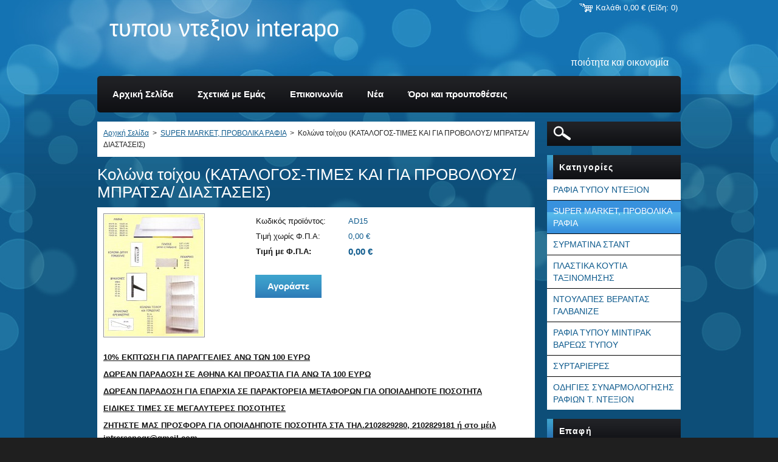

--- FILE ---
content_type: text/html; charset=UTF-8
request_url: https://www.tdexioninterapo.gr/products/%CE%BA%CE%BF%CE%BB%CF%8E%CE%BD%CE%B1-%CF%84%CE%BF%CE%AF%CF%87%CE%BF%CF%85/
body_size: 8776
content:
<!--[if lte IE 9]><!DOCTYPE HTML PUBLIC "-//W3C//DTD HTML 4.01 Transitional//EN" "https://www.w3.org/TR/html4/loose.dtd"><![endif]-->
<!DOCTYPE html>
<!--[if IE]><html class="ie" lang="el"><![endif]-->
<!--[if gt IE 9]><!--> 
<html lang="el">
<!--<![endif]-->
    <head>
        <!--[if lt IE 8]><meta http-equiv="X-UA-Compatible" content="IE=EmulateIE7"><![endif]--><!--[if IE 8]><meta http-equiv="X-UA-Compatible" content="IE=EmulateIE8"><![endif]--><!--[if IE 9]><meta http-equiv="X-UA-Compatible" content="IE=EmulateIE9"><![endif]-->
        <base href="https://www.tdexioninterapo.gr/">
  <meta charset="utf-8">
  <meta name="description" content="">
  <meta name="keywords" content="SUPER MARKET, προβολικά ράφια">
  <meta name="generator" content="Webnode">
  <meta name="apple-mobile-web-app-capable" content="yes">
  <meta name="apple-mobile-web-app-status-bar-style" content="black">
  <meta name="format-detection" content="telephone=no">
    <meta name="google-site-verification" content="ING5vZTVCUx4TPT4wGOUNQYWmbs7buWnSJiducxg6Ck">
  <link rel="icon" type="image/svg+xml" href="/favicon.svg" sizes="any">  <link rel="icon" type="image/svg+xml" href="/favicon16.svg" sizes="16x16">  <link rel="icon" href="/favicon.ico"><link rel="canonical" href="https://www.tdexioninterapo.gr/products/%CE%BA%CE%BF%CE%BB%CF%8E%CE%BD%CE%B1-%CF%84%CE%BF%CE%AF%CF%87%CE%BF%CF%85/">
<script type="text/javascript">(function(i,s,o,g,r,a,m){i['GoogleAnalyticsObject']=r;i[r]=i[r]||function(){
			(i[r].q=i[r].q||[]).push(arguments)},i[r].l=1*new Date();a=s.createElement(o),
			m=s.getElementsByTagName(o)[0];a.async=1;a.src=g;m.parentNode.insertBefore(a,m)
			})(window,document,'script','//www.google-analytics.com/analytics.js','ga');ga('create', 'UA-797705-6', 'auto',{"name":"wnd_header"});ga('wnd_header.set', 'dimension1', 'W1');ga('wnd_header.set', 'anonymizeIp', true);ga('wnd_header.send', 'pageview');var pageTrackerAllTrackEvent=function(category,action,opt_label,opt_value){ga('send', 'event', category, action, opt_label, opt_value)};</script>
  <link rel="alternate" type="application/rss+xml" href="https://tdexioninterapo.gr/rss/all.xml" title="Εμφανίστε  όλα τα άρθρα">
<!--[if lte IE 9]><style type="text/css">.cke_skin_webnode iframe {vertical-align: baseline !important;}</style><![endif]-->
        <title>Κολώνα τοίχου (ΚΑΤΑΛΟΓΟΣ-ΤΙΜΕΣ ΚΑΙ ΓΙΑ ΠΡΟΒΟΛΟΥΣ/ ΜΠΡΑΤΣΑ/ ΔΙΑΣΤΑΣΕΙΣ) :: τυπου ντεξιον interapo</title>
        <meta name="robots" content="index, follow" />
        <meta name="googlebot" content="index, follow" />
        <link href="https://d11bh4d8fhuq47.cloudfront.net/_system/skins/v13/50001034/css/style.css" rel="stylesheet" type="text/css" media="screen,projection,handheld,tv" />
        <link href="https://d11bh4d8fhuq47.cloudfront.net/_system/skins/v13/50001034/css/print.css" rel="stylesheet" type="text/css" media="print" />
        <script type="text/javascript" src="https://d11bh4d8fhuq47.cloudfront.net/_system/skins/v13/50001034/js/functions.js"></script>
        <!--[if IE 6]>
            <script type="text/javascript" src="https://d11bh4d8fhuq47.cloudfront.net/_system/skins/v13/50001034/js/functions-ie6.js"></script>
            <script type="text/javascript" src="https://d11bh4d8fhuq47.cloudfront.net/_system/skins/v13/50001034/js/png.js"></script>
            <script type="text/javascript">
                DD_belatedPNG.fix('#siteBg');
            </script>
        <![endif]-->
    
				<script type="text/javascript">
				/* <![CDATA[ */
					
					if (typeof(RS_CFG) == 'undefined') RS_CFG = new Array();
					RS_CFG['staticServers'] = new Array('https://d11bh4d8fhuq47.cloudfront.net/');
					RS_CFG['skinServers'] = new Array('https://d11bh4d8fhuq47.cloudfront.net/');
					RS_CFG['filesPath'] = 'https://www.tdexioninterapo.gr/_files/';
					RS_CFG['filesAWSS3Path'] = 'https://ab6904a59a.clvaw-cdnwnd.com/0ff93a5438769099dee65d1b71d76af9/';
					RS_CFG['lbClose'] = 'Κλείσιμο';
					RS_CFG['skin'] = 'default';
					if (!RS_CFG['labels']) RS_CFG['labels'] = new Array();
					RS_CFG['systemName'] = 'Webnode';
						
					RS_CFG['responsiveLayout'] = 0;
					RS_CFG['mobileDevice'] = 0;
					RS_CFG['labels']['copyPasteSource'] = 'Διαβάστε  περισσότερα:';
					
				/* ]]> */
				</script><script type="text/javascript" src="https://d11bh4d8fhuq47.cloudfront.net/_system/client/js/compressed/frontend.package.1-3-108.js?ph=ab6904a59a"></script><style type="text/css"></style></head>
    <body>        <div id="bodyBg">
            <!-- HEADER -->
            <div id="header">
                    
                <div id="illustration">
                    <img src="https://d11bh4d8fhuq47.cloudfront.net/_system/skins/v13/50001034/img/illustration.jpg?ph=ab6904a59a" width="960" height="125" alt="">                </div>

                <!-- LOGO -->
                <div id="logo"><a href="home/" title="Μεταβείτε στην αρχική σελίδα"><span id="rbcSystemIdentifierLogo">τυπου ντεξιον interapo</span></a></div>                <p class="slogan"><span id="rbcCompanySlogan" class="rbcNoStyleSpan">ποιότητα και οικονομία</span></p>
                <!-- /LOGO -->

            </div>
            <!-- /HEADER -->

            <div class="cleaner"><!-- / --></div>
        
            <div id="siteBg">
            <div id="site">                

                <!-- MAIN -->
                <div id="mainWide">

                    <!-- CONTENT -->
                    <div id="mainContent">

                        <!-- NAVIGATOR -->
                        <div id="pageNavigator" class="rbcContentBlock">        <div id="navizone" class="navigator">                       <a href="/home/">Αρχική Σελίδα</a>      <span><span> &gt; </span></span>          <a href="/%cf%80%cf%81%ce%bf%ce%b9%cf%8c%ce%bd%cf%84%ce%b1-2/">SUPER MARKET, ΠΡΟΒΟΛΙΚΑ ΡΑΦΙΑ</a>      <span><span> &gt; </span></span>          <span id="navCurrentPage">Κολώνα τοίχου (ΚΑΤΑΛΟΓΟΣ-ΤΙΜΕΣ ΚΑΙ ΓΙΑ ΠΡΟΒΟΛΟΥΣ/ ΜΠΡΑΤΣΑ/ ΔΙΑΣΤΑΣΕΙΣ)</span>               </div>              <div class="cleaner"><!-- / --></div>        </div>                        <!-- /NAVIGATOR -->
                            
                        <div class="cleaner"><!-- / --></div>

                        <div id="content">
                                
                                    <div class="box">            <div class="boxTitle"><h1>Κολώνα τοίχου (ΚΑΤΑΛΟΓΟΣ-ΤΙΜΕΣ ΚΑΙ ΓΙΑ ΠΡΟΒΟΛΟΥΣ/ ΜΠΡΑΤΣΑ/ ΔΙΑΣΤΑΣΕΙΣ)</h1></div>        <div class="boxContent">            <div class="eshopProductDetail">                                        <div class="price">                                                                        <table>                                <tr>            <td class="title">Κωδικός προϊόντος:</td>            <td class="value">AD15</td>        </tr>                                                            <tr>            <td class="title">Τιμή χωρίς Φ.Π.Α:</td>            <td class="value">0,00 €</td>        </tr>         <tr>            <td class="title"><strong>Τιμή με Φ.Π.Α:</strong></td>            <td class="value">                <ins>0,00 €</ins>                            </td>        </tr>                                                    			                                </table>                                                            <form class="addToBasket" action="/products/%CE%BA%CE%BF%CE%BB%CF%8E%CE%BD%CE%B1-%CF%84%CE%BF%CE%AF%CF%87%CE%BF%CF%85/" method="post">            <div class="">                <div class="In">                                                                                               <div class="accordion clearfix">                                                                                </div>                    <input type="hidden" name="quantity" id="quantity" value="1" maxlength="2" />                    <input type="hidden" name="buyItem" value="200000016" />                    <input class="submit" type="submit" value="Αγοράστε" />                    <div class="cleaner"><!-- / --></div>                </div>            </div>        </form>                                                    </div>                <div class="image-detail">                            <div class="photoBlock">            <span class="image">                <a href="/images/200000010-09e6b0adde/προβολικα.jpg?s3=1" title="Η σελίδα θα εμφανιστεί σε νέο παράθυρο" onclick="return !window.open(this.href);">                    <img src="https://ab6904a59a.clvaw-cdnwnd.com/0ff93a5438769099dee65d1b71d76af9/system_preview_200000010-09e6b0adde/προβολικα.jpg" width="163" height="200" alt="Κολώνα τοίχου (ΚΑΤΑΛΟΓΟΣ-ΤΙΜΕΣ ΚΑΙ ΓΙΑ ΠΡΟΒΟΛΟΥΣ/ ΜΠΡΑΤΣΑ/ ΔΙΑΣΤΑΣΕΙΣ)" />                </a>            </span>        </div>                            <div class="cleaner"><!-- / --></div>                    <div class="rbcEshopProductDetails">                        <ul>                                                    </ul>                    </div>                    <div class="cleaner"><!-- / --></div>                </div>                                            <div class="cleaner"><!-- / --></div>                                    <div class="eshopProductDetailDesc"><div id="cke_pastebin" style="left: -1000px; top: 0px; width: 1px; height: 1px; overflow: hidden; position: absolute;">
	&nbsp;</div>
<p><span style="display: none;">&nbsp;</span></p>
<p style="font-size: 12.8px;"><u><strong>10% ΕΚΠΤΩΣΗ ΓΙΑ ΠΑΡΑΓΓΕΛΙΕΣ ΑΝΩ ΤΩΝ 100 ΕΥΡΩ</strong></u></p>
<p style="font-size: 12.8px;"><u><strong>ΔΩΡΕΑΝ ΠΑΡΑΔΟΣΗ ΣΕ ΑΘΗΝΑ ΚΑΙ ΠΡΟΑΣΤΙΑ ΓΙΑ ΑΝΩ ΤΑ 100 ΕΥΡΩ</strong></u></p>
<p style="font-size: 12.8px;"><u><strong>ΔΩΡΕΑΝ ΠΑΡΑΔΟΣΗ ΓΙΑ ΕΠΑΡΧΙΑ ΣΕ ΠΑΡΑΚΤΟΡΕΙΑ ΜΕΤΑΦΟΡΩΝ ΓΙΑ ΟΠΟΙΑΔΗΠΟΤΕ ΠΟΣΟΤΗΤΑ</strong></u></p>
<p style="font-size: 12.8px;"><u><strong>ΕΙΔΙΚΕΣ ΤΙΜΕΣ ΣΕ ΜΕΓΑΛΥΤΕΡΕΣ ΠΟΣΟΤΗΤΕΣ</strong></u></p>
<p style="font-size: 12.8px;"><u><strong>ΖΗΤΗΣΤΕ ΜΑΣ ΠΡΟΣΦΟΡΑ ΓΙΑ ΟΠΟΙΑΔΗΠΟΤΕ ΠΟΣΟΤΗΤΑ ΣΤΑ ΤΗΛ.2102829280, 2102829181 ή στο μέιλ intrersapogr@gmail.com</strong></u></p>
<p style="font-size: 12.8px;">&nbsp;</p>
<p><u style="font-size: 0.8em;">ΚΟΛΩΝΑ ΤΟΙΧΟΥ ΔΙΠΛΗ</u></p>
<p>Τιμή τρέχοντος μέτρου</p>
<p>&nbsp;</p>
<p>&nbsp;4,32 ΕΥΡΩ</p>
<p>&nbsp;</p>
<p>Προϊόν μεταλλικό.</p>
<p>&nbsp;</p>
<p>Διαστάσεις ο,50 1,00 1,20 1,40 1,60 1,80 2,00 2,20 2,40 μέτρα.</p>
<p>&nbsp;</p>
<p><u>ΠΡΟΒΟΛΟΙ ΔΙΠΛΟΙ</u></p>
<p>&nbsp;</p>
<p>0,20 εκατοστά&nbsp; &nbsp;&nbsp;&nbsp;&nbsp;&nbsp;&nbsp;&nbsp;2,30 ΕΥΡΩ</p>
<p>&nbsp;</p>
<p>Ο,25&nbsp;&nbsp;&nbsp;&nbsp;&nbsp;&nbsp;&nbsp;&nbsp;&nbsp;&nbsp;&nbsp;&nbsp;&nbsp;&nbsp;&nbsp;&nbsp;&nbsp; 2,54 ΕΥΡΩ</p>
<p>&nbsp;</p>
<p>0,30&nbsp;&nbsp;&nbsp;&nbsp;&nbsp;&nbsp;&nbsp;&nbsp;&nbsp; &nbsp;&nbsp;&nbsp;&nbsp;&nbsp;&nbsp;&nbsp;&nbsp;&nbsp;2,97 ΕΥΡΩ</p>
<p>&nbsp;</p>
<p>Ο,35&nbsp;&nbsp;&nbsp;&nbsp;&nbsp;&nbsp;&nbsp;&nbsp;&nbsp;&nbsp;&nbsp;&nbsp;&nbsp;&nbsp;&nbsp;&nbsp;&nbsp; 3,12 ΕΥΡΩ</p>
<p>&nbsp;</p>
<p>0,40&nbsp;&nbsp;&nbsp;&nbsp;&nbsp;&nbsp;&nbsp;&nbsp;&nbsp;&nbsp;&nbsp;&nbsp;&nbsp;&nbsp;&nbsp;&nbsp;&nbsp;&nbsp; 4,14 ΕΥΡΩ</p>
<p>&nbsp;</p>
<p>0,45&nbsp;&nbsp;&nbsp;&nbsp;&nbsp;&nbsp;&nbsp;&nbsp;&nbsp;&nbsp;&nbsp;&nbsp;&nbsp;&nbsp;&nbsp;&nbsp;&nbsp;&nbsp; 4,41 ΕΥΡΩ</p>
<p>&nbsp;</p>
<p>0,50&nbsp;&nbsp;&nbsp;&nbsp;&nbsp;&nbsp;&nbsp;&nbsp;&nbsp;&nbsp;&nbsp;&nbsp;&nbsp;&nbsp;&nbsp;&nbsp;&nbsp;&nbsp; 5,04 ΕΥΡΩ</p>
<p>&nbsp;</p>
<p>ΠΡΟΒΟΛΟΙ ΕΤΟΙΜΩΝ ΕΝΔΥΜΑΤΩΝ (ΒΡΑΧΙΩΝΕΣ ΚΡΕΜΑΣΤΡΑΣ 6,00 ΕΥΡΩ</p>
<p>&nbsp;</p>
<p>ΒΙΒΛΙΟΣΤΑΤΗΣ&nbsp;&nbsp;&nbsp; 5,95 ΕΥΡΩ</p>
<p>&nbsp;</p>
<p><u>ΡΑΦΙΑ ΑΠΛΑ</u></p>
<p>&nbsp;</p>
<p>ΡΑΦΙΑ 0,97Χ0,15&nbsp;&nbsp;&nbsp;&nbsp;&nbsp; 6,57 ΕΥΡΩ</p>
<p>ΡΑΦΙΑ 0,97Χ0,20&nbsp;&nbsp;&nbsp;&nbsp;&nbsp; 7,24</p>
<p>ΡΑΦΙΑ 0,97Χ0,25&nbsp;&nbsp;&nbsp;&nbsp;&nbsp; 8,02</p>
<p>ΡΑΦΙΑ&nbsp; 0,97Χ0,30&nbsp;&nbsp;&nbsp;&nbsp; 9,37</p>
<p>ΡΑΦΙΑ&nbsp; 0,72Χ0,15&nbsp;&nbsp;&nbsp;&nbsp; 5,90</p>
<p>ΡΑΦΙΑ&nbsp; 0,72Χ0,20&nbsp;&nbsp;&nbsp;&nbsp; 6,57</p>
<p>ΡΑΦΙΑ&nbsp;&nbsp; 0,72Χ0,25&nbsp;&nbsp;&nbsp; 7,68</p>
<p>ΡΑΦΙΑ&nbsp;&nbsp; 0,72Χ0,30&nbsp;&nbsp;&nbsp; 8,88</p>
<p>ΡΑΦΙΑ&nbsp;&nbsp; 0,58Χ0,15&nbsp;&nbsp;&nbsp; 5,02</p>
<p>ΡΑΦΙΑ&nbsp;&nbsp; 0,58Χ0,20&nbsp;&nbsp;&nbsp; 5,37</p>
<p>ΡΑΦΙΑ&nbsp;&nbsp;&nbsp; 0,58Χ0,25&nbsp;&nbsp; 5,87</p>
<p>ΡΑΦΙΑ&nbsp;&nbsp; 0,58Χ0,30&nbsp;&nbsp;&nbsp; 7,10</p>
<p>&nbsp;</p>
<p>ΕΠΙ ΠΛΕΟΝ ΦΠΑ 24% (ΟΙ ΤΙΜΕΣ ΕΙΝΑΙ ΧΩΡΙΣ ΦΠΑ)</p>
<p>&nbsp;</p>
<p><strong><u>ΜΕΤΑΛΛΙΚΑ ΡΑΦΙΑ</u></strong> (να τα προτιμάτε από τα ξύλινα λόγω καλύτερης αντοχής και επειδή δεν σκεβρώνουν με τον χρόνο). Ρωτήστε μας για τιμές.</p>
<p>Χρώμα&nbsp;λευκό ηλεκτροστατικής βαφής.</p>
<p>Πάχος λαμαρίνας&nbsp;2 χιλιοστά.</p>
<p>Σε παραγγελίες άνω των&nbsp;100 ευρώ γίνεται 10% έκπτωση.</p>
<p>Για παραγγελίες 100 ευρώ και άνω δωρεάν παράδοση σε Αθήνα και προάστια (πληρωμή αντικαταβολή).</p>
<p>Σε επαρχία δωρεάν παράδοση στα πρακτορεία μεταφορών.</p>
<p>Για τις παραδόσεις επικοινωνήστε στα 2102829280, 2102829181.</p>
<p>Πρόθυμοι για κάθε πληροφορία.</p>
<p>Για τιμές μεταλλικών ραφιών και για την σύγκρισή τους με την επιλογή του ξύλου (πλεονεκτήματα-μειονεκτήματα), επισκεφθείτε το αντίστοιχο άρθρο μας στο <a href="https://el-gr.facebook.com/pages/Intersapo/657865620934090">el-gr.facebook.com/pages/Intersapo/657865620934090</a></p>
</div>                                <div class="cleaner"><!-- / --></div>                <div class="rbcTags">
<h4><a href="https://www.tdexioninterapo.gr/tags/">Ετικέτες</a>:</h4>
<p class="tags">
	<a href="/tags/SUPER%20MARKET/" rel="tag">SUPER MARKET</a>
		<span>|</span>
<a href="/tags/%CF%80%CF%81%CE%BF%CE%B2%CE%BF%CE%BB%CE%B9%CE%BA%CE%AC%20%CF%81%CE%AC%CF%86%CE%B9%CE%B1/" rel="tag">προβολικά ράφια</a>
</p>
</div>
                                <div class="cleaner"><!-- / --></div>                                        <div class="rbcBookmarks"><div id="rbcBookmarks200000247"></div></div>
		<script type="text/javascript">
			/* <![CDATA[ */
			Event.observe(window, 'load', function(){
				var bookmarks = '<div style=\"float:left;\"><div style=\"float:left;\"><iframe src=\"//www.facebook.com/plugins/like.php?href=https://www.tdexioninterapo.gr/products/%CE%BA%CE%BF%CE%BB%CF%8E%CE%BD%CE%B1-%CF%84%CE%BF%CE%AF%CF%87%CE%BF%CF%85/&amp;send=false&amp;layout=button_count&amp;width=155&amp;show_faces=false&amp;action=like&amp;colorscheme=light&amp;font&amp;height=21&amp;appId=397846014145828&amp;locale=el_GR\" scrolling=\"no\" frameborder=\"0\" style=\"border:none; overflow:hidden; width:155px; height:21px; position:relative; top:1px;\" allowtransparency=\"true\"></iframe></div><div style=\"float:left;\"><a href=\"https://twitter.com/share\" class=\"twitter-share-button\" data-count=\"horizontal\" data-via=\"webnode\" data-lang=\"en\">Tweet</a></div><script type=\"text/javascript\">(function() {var po = document.createElement(\'script\'); po.type = \'text/javascript\'; po.async = true;po.src = \'//platform.twitter.com/widgets.js\';var s = document.getElementsByTagName(\'script\')[0]; s.parentNode.insertBefore(po, s);})();'+'<'+'/scr'+'ipt></div> <div class=\"addthis_toolbox addthis_default_style\" style=\"float:left;\"><a class=\"addthis_counter addthis_pill_style\"></a></div> <script type=\"text/javascript\">(function() {var po = document.createElement(\'script\'); po.type = \'text/javascript\'; po.async = true;po.src = \'https://s7.addthis.com/js/250/addthis_widget.js#pubid=webnode\';var s = document.getElementsByTagName(\'script\')[0]; s.parentNode.insertBefore(po, s);})();'+'<'+'/scr'+'ipt><div style=\"clear:both;\"></div>';
				$('rbcBookmarks200000247').innerHTML = bookmarks;
				bookmarks.evalScripts();
			});
			/* ]]> */
		</script>
		                                    <div class="cleaner"><!-- / --></div>                                    </div>                        <div class="cleaner"><!-- / --></div>                                                <div class="cleaner"><!-- / --></div>        </div>                    </div>                                
                        </div>

                        <div class="cleaner"><!-- / --></div>

                    </div>
                    <!-- /CONTENT -->

                    <!-- SIDEBAR -->
                    <div id="sidebar">
                        
                        

		  <div class="searchBox">

		<form action="/search/" method="get" id="fulltextSearch">

                <input id="fulltextSearchButton" type="image" src="https://d11bh4d8fhuq47.cloudfront.net/_system/skins/v13/50001034/img/search-btn.png" title="Αναζήτηση" />
                <input type="text" name="text" id="fulltextSearchText" value="" />
                <div class="cleaner"><!-- / --></div>

		</form>

       </div>
		
                        


        <!-- ESHOP CATEGORIES -->
        <div class="box categories">
            <div class="boxTitle"><h2>Κατηγορίες</h2></div>
            <div class="boxContent">

    <ul class="ProductCategories">
	<li class="first">

        <a href="/rafia-typoy-ntexion/">
    
        <span>ΡΑΦΙΑ ΤΥΠΟΥ ΝΤΕΞΙΟΝ</span>

    </a>

    </li>
	<li class="open selected">

        <a href="/%cf%80%cf%81%ce%bf%ce%b9%cf%8c%ce%bd%cf%84%ce%b1-2/">
    
        <span>SUPER MARKET, ΠΡΟΒΟΛΙΚΑ ΡΑΦΙΑ</span>

    </a>

    </li>
	<li>

        <a href="/%cf%83%cf%85%cf%81%ce%bc%ce%b1%cf%84%ce%b9%ce%bd%ce%b1-%cf%83%cf%84%ce%b1%ce%bd%cf%84/">
    
        <span>ΣΥΡΜΑΤΙΝΑ ΣΤΑΝΤ</span>

    </a>

    </li>
	<li>

        <a href="/%cf%80%ce%bb%ce%b1%cf%83%cf%84%ce%b9%ce%ba%ce%b1-%ce%ba%ce%bf%cf%85%cf%84%ce%b9%ce%b1-%cf%84%ce%b1%ce%be%ce%b9%ce%bd%ce%bf%ce%bc%ce%b7%cf%83%ce%b7%cf%83/">
    
        <span>ΠΛΑΣΤΙΚΑ ΚΟΥΤΙΑ ΤΑΞΙΝΟΜΗΣΗΣ</span>

    </a>

    </li>
	<li>

        <a href="/%ce%bd%cf%84%ce%bf%cf%85%ce%bb%ce%b1%cf%80%ce%b5%cf%83-%ce%b2%ce%b5%cf%81%ce%b1%ce%bd%cf%84%ce%b1%cf%83-%ce%b3%ce%b1%ce%bb%ce%b2%ce%b1%ce%bd%ce%b9%ce%b6%ce%b5/">
    
        <span>ΝΤΟΥΛΑΠΕΣ ΒΕΡΑΝΤΑΣ ΓΑΛΒΑΝΙΖΕ</span>

    </a>

    </li>
	<li>

        <a href="/%cf%81%ce%b1%cf%86%ce%b9%ce%b1-%cf%84%cf%85%cf%80%ce%bf%cf%85-mintipak-%ce%b2%ce%b1%cf%81%ce%b5%cf%89%cf%83-%cf%84%cf%85%cf%80%ce%bf%cf%85/">
    
        <span>ΡΑΦΙΑ ΤΥΠΟΥ MINTIPAK ΒΑΡΕΩΣ ΤΥΠΟΥ</span>

    </a>

    </li>
	<li>

        <a href="/%cf%83%cf%85%cf%81%cf%84%ce%b1%cf%81%ce%b9%ce%b5%cf%81%ce%b5%cf%83/">
    
        <span>ΣΥΡΤΑΡΙΕΡΕΣ</span>

    </a>

    </li>
	<li class="last">

        <a href="/%ce%bf%ce%b4%ce%b7%ce%b3%ce%b9%ce%b5%cf%83-%cf%83%cf%85%ce%bd%ce%b1%cf%81%ce%bc%ce%bf%ce%bb%ce%bf%ce%b3%ce%b7%cf%83%ce%b7%cf%83-%cf%81%ce%b1%cf%86%ce%b9%cf%89%ce%bd-%cf%84-%ce%bd%cf%84%ce%b5%ce%be%ce%b9%ce%bf%ce%bd/">
    
        <span>ΟΔΗΓΙΕΣ ΣΥΝΑΡΜΟΛΟΓΗΣΗΣ ΡΑΦΙΩΝ Τ. ΝΤΕΞΙΟΝ</span>

    </a>

    </li>
</ul>

            </div>
        </div>
        <!-- /ESHOP CATEGORIES -->

    			
                        
                        

      <div class="box contact">
        <div class="boxTitle"><h2>Επαφή</h2></div>
        <div class="boxContent"><div class="over">
          
		

      <p class="company">INTER-SAPO</p>
      
      
      <p class="address">ΑΜΑΡΟΥΣΙΟΥ 40<br />
ΗΡΑΚΛΕΙΟ ΑΤΤΙΚΗΣ<br />
14122<br />
www.intersapo.gr<br />
2102829280, 2102829181<br />
ή<br />
Εργοστάσιο<br />
Διεύθυνση<br />
Θέση Λάκκος Κάτσαρη <br />
Ασπρόπυργος Αττικής<br />
2105595155</p>

	
      
      
      <p class="phone"> 2102829280, 2102829181, 2105595155     </p>

	
      
      

        <p class="misc">Δείτε και το site μας www.intersapo.gr </p>

    

		
                   
        </div></div>
      </div> 

					

                        
                        
                    </div>
                    <!-- /SIDEBAR -->

                    <hr class="cleaner" />

                </div>
                <!-- /MAIN -->

                <div class="cleaner"><!-- / --></div>
                
                <!-- MENU -->
                


      <div id="menuzone">



		<ul class="menu">
	<li class="first">
  
      <a href="/home/">
    
      <span>Αρχική Σελίδα</span>
      
  </a>
  
  </li>
	<li>
  
      <a href="/%cf%83%cf%87%ce%b5%cf%84%ce%b9%ce%ba%ce%ac-%ce%bc%ce%b5-e%ce%bc%ce%ac%cf%82/">
    
      <span>Σχετικά με Eμάς</span>
      
  </a>
  
  </li>
	<li>
  
      <a href="/%ce%b5%cf%80%ce%b9%ce%ba%ce%bf%ce%b9%ce%bd%cf%89%ce%bd%ce%af%ce%b1/">
    
      <span>Επικοινωνία</span>
      
  </a>
  
  </li>
	<li>
  
      <a href="/%ce%bd%ce%ad%ce%b1/">
    
      <span>Νέα</span>
      
  </a>
  
  </li>
	<li class="last">
  
      <a href="/%cf%8c%cf%81%ce%bf%ce%b9-%ce%ba%ce%b1%ce%b9-%cf%80%cf%81%ce%bf%cf%85%cf%80%ce%bf%ce%b8%ce%ad%cf%83%ce%b5%ce%b9%cf%82/">
    
      <span>Όροι και προυποθέσεις</span>
      
  </a>
  
  </li>
</ul>

      </div>

					
                <script type="text/javascript">
                /* <![CDATA[ */
                    var sirka = 0;
                    var vyska = 0;
                   $$('#menuzone ul.menu li').each(function(item) {
                     if (item.parentNode.hasClassName('menu')) {
                       sirka = sirka + item.offsetWidth;
                       vyska = item.offsetHeight;
                       if( vyska > 60 ) item.style.display = 'none';
                       if( sirka > 950 ) item.style.display = 'none';
                     }
                   });
                /* ]]> */
                </script>
                <!-- /MENU -->
                
                <div id="languageSelect"></div>			

                <div id="cartInfo">
                    <a href="es-cart/">
                        <span class="cartTitle">Καλάθι</span>
                        <span class="price">0,00 €</span>
                        <span class="items">(Είδη: 0)</span>
                    </a>
                </div>

            </div>
        </div>
            
        <!-- FOOTER -->
        <div id="footer">
            <div id="footerContent">
                <div id="footerLeft">
                    <span id="rbcFooterText" class="rbcNoStyleSpan">© 2014 Όλα τα δικαιώματα κατοχυρωμένα</span>                    <div class="cleaner"><!-- / --></div>
                    <div id="links">
                        <span class="homepage"><a href="home/" title="Μεταβείτε στην αρχική σελίδα">Αρχική σελίδα</a></span>
                        <span class="sitemap"><a href="/sitemap/" title="Μεταβείτε στο χάρτη ιστοσελίδας">Χάρτης ιστοσελίδας</a></span>
                        <span class="rss"><a href="/rss/" title="RSS Feeds">RSS</a></span>
                        <span class="print"><a href="#" onclick="window.print(); return false;" title="Εκτύπωση σελίδας">Εκτύπωση</a></span>
                    </div>
                </div>
                <div id="footerRight">
                    <span class="rbcSignatureText">Το e-shop υλοποιήθηκε από <a href="https://www.webnode.gr?utm_source=brand&amp;utm_medium=footer&amp;utm_campaign=premium" rel="nofollow" >Webnode</a></span>                </div>
                <div class="cleaner"><!-- / --></div>
            </div>
        </div>
        <!-- /FOOTER -->
            
    </div>
    <!--[if IE 6]>
    <script src="https://d11bh4d8fhuq47.cloudfront.net/_system/skins/v13/50001034/js/Menu.js" type="text/javascript"></script>
    <script type="text/javascript">
    /* <![CDATA[ */
        build_menu();
    /* ]]> */
    </script>
    <![endif]-->

    <script type="text/javascript">
    /* <![CDATA[ */
    
        submitPosition();

        RubicusFrontendIns.addObserver
	({
            onContentChange: function ()
            {
                build_menu();
                submitPosition();
            },

            onStartSlideshow: function()
            {
                $('slideshowControl').innerHTML	= '<span>Παύση<'+'/span>';
		$('slideshowControl').title = 'Παύση επίδειξης διαφανειών';
		$('slideshowControl').onclick = RubicusFrontendIns.stopSlideshow.bind(RubicusFrontendIns);
            },

            onStopSlideshow: function()
            {
                $('slideshowControl').innerHTML	= '<span>Επίδειξη διαφανειών<'+'/span>';
		$('slideshowControl').title = 'Ξεκινά την επίδειξη διαφανειών';
		$('slideshowControl').onclick = RubicusFrontendIns.startSlideshow.bind(RubicusFrontendIns);
            },

            onShowImage: function()
            {
                if (RubicusFrontendIns.isSlideshowMode())
		{
                    $('slideshowControl').innerHTML = '<span>Παύση<'+'/span>';
                    $('slideshowControl').title	= 'Παύση επίδειξης διαφανειών';
                    $('slideshowControl').onclick = RubicusFrontendIns.stopSlideshow.bind(RubicusFrontendIns);
		}
                
            }
	});

        RubicusFrontendIns.addFileToPreload('https://d11bh4d8fhuq47.cloudfront.net/_system/skins/v13/50001034/img/loading.gif');
        RubicusFrontendIns.addFileToPreload('https://d11bh4d8fhuq47.cloudfront.net/_system/skins/v13/50001034/img/menu-hover.png');
        RubicusFrontendIns.addFileToPreload('https://d11bh4d8fhuq47.cloudfront.net/_system/skins/v13/50001034/img/category-hover.png');

    /* ]]> */
    </script>

    <div id="rbcFooterHtml"></div><script type="text/javascript">var keenTrackerCmsTrackEvent=function(id){if(typeof _jsTracker=="undefined" || !_jsTracker){return false;};try{var name=_keenEvents[id];var keenEvent={user:{u:_keenData.u,p:_keenData.p,lc:_keenData.lc,t:_keenData.t},action:{identifier:id,name:name,category:'cms',platform:'WND1',version:'2.1.157'},browser:{url:location.href,ua:navigator.userAgent,referer_url:document.referrer,resolution:screen.width+'x'+screen.height,ip:'17.22.253.230'}};_jsTracker.jsonpSubmit('PROD',keenEvent,function(err,res){});}catch(err){console.log(err)};};</script></body>
</html>
